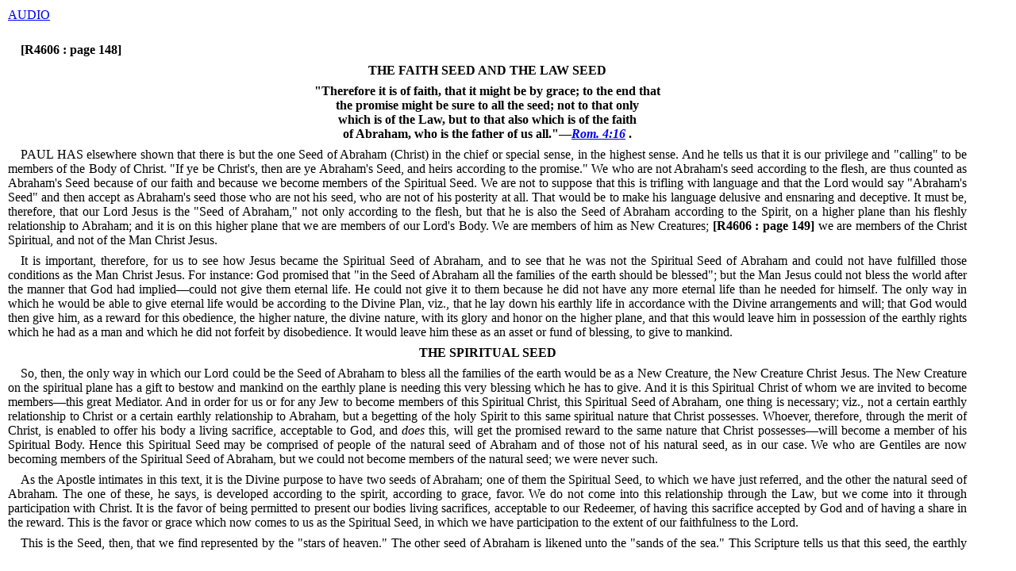

--- FILE ---
content_type: text/html
request_url: https://htdbv8.com/1910/r4606.htm
body_size: 3879
content:
<!DOCTYPE html PUBLIC "-//W3C//DTD HTML 4.01 Transitional//EN""http://www.w3.org/TR/html4/loose.dtd">
<html lang="en">
<head>
<meta http-equiv="content-type" content="text/html; charset=utf-8">
<meta http-equiv="content-language" content="en">
<meta name="robots" content="all,follow">
<meta name="author" lang="en" content="All: www.htdb.net; e-mail: webmaster@htdb.net">
<meta name="keywords" content="Original Towers">
<meta name="description" content="Original Towers">
<title>Faith Seed And The Law Seed</title>
<link rel="shortcut icon" type="image/x-icon" href="favicon.ico">
<link rel="stylesheet" media="screen" type="text/css" href="../css/dynamic.css">
<script src="../css/highlight.js" type="text/javascript"></script>
</head>
<body onLoad="highlightOnLoad()">
<div id="content">
<a href="http://www.htdb.net/1910/R4606.mp3" target="audio">AUDIO<br /></a><br />
<p class="justify">
<a name="S289031"></a>
<a name="R4606:page148"> <strong> [R4606 : page 148] </strong></p>
<p class="center">
<a name="S289032"></a>
<strong>THE FAITH SEED AND THE LAW SEED</strong></p>
<p class="center">
<a name="S289033"></a>
<strong>&quot;Therefore it is of faith, that it might be by grace; to the end that</strong><br />
<strong>the promise might be sure to all the seed; not to that only</strong><br />
<strong>which is of the Law, but to that also which is of the faith</strong><br />
<strong>of Abraham, who is the father of us all.&quot;&#151;<em><strong><a name=x14477></a><a href="../KJVBible/htdb0045.htm#Rom4:16" target="kjv">Rom. 4:16</a></strong></em> .</strong></p>
<p class="justify">
<a name="S289034"></a>
PAUL HAS elsewhere shown that there is
but the one Seed of Abraham (Christ) in the
chief or special sense, in the highest sense.
And he tells us that it is our privilege and
&quot;calling&quot; to be members of the Body of
Christ.<a name="S289035"></a>
&quot;If ye be Christ's, then are ye
Abraham's Seed, and heirs according to the
promise.&quot;<a name="S289036"></a>
We who are not Abraham's seed
according to the flesh, are thus counted as
Abraham's Seed because of our faith and
because we become members of the Spiritual Seed.<a name="S289037"></a>
We
are not to suppose that this is trifling with language and
that the Lord would say &quot;Abraham's Seed&quot; and then
accept as Abraham's seed those who are not his seed,
who are not of his posterity at all.<a name="S289038"></a>
That would be to
make his language delusive and ensnaring and deceptive.
It must be, therefore, that our Lord Jesus is the &quot;Seed of
Abraham,&quot; not only according to the flesh, but that he is
also the Seed of Abraham according to the Spirit, on a
higher plane than his fleshly relationship to Abraham;
and it is on this higher plane that we are members of our
Lord's Body.<a name="S289039"></a>
We are members of him as New Creatures;<a name="R4606:page149"> <strong> [R4606 : page 149] </strong>we are members of the Christ Spiritual, and not of the
Man Christ Jesus.</p>
<p class="justify">
<a name="S289040"></a>
It is important, therefore, for us to see how Jesus became
the Spiritual Seed of Abraham, and to see that he
was not the Spiritual Seed of Abraham and could not
have fulfilled those conditions as the Man Christ Jesus.
For instance: God promised that &quot;in the Seed of Abraham
all the families of the earth should be blessed&quot;; but the
Man Jesus could not bless the world after the manner that
God had implied&#151;could not give them eternal life.<a name="S289041"></a>
He
could not give it to them because he did not have any
more eternal life than he needed for himself.<a name="S289042"></a>
The only
way in which he would be able to give eternal life would
be according to the Divine Plan, viz., that he lay down
his earthly life in accordance with the Divine arrangements
and will; that God would then give him, as a reward
for this obedience, the higher nature, the divine
nature, with its glory and honor on the higher plane, and
that this would leave him in possession of the earthly
rights which he had as a man and which he did not forfeit
by disobedience.<a name="S289043"></a>
It would leave him these as an
asset or fund of blessing, to give to mankind.</p>
<p class="center">
<a name="S289044"></a>
<strong>THE SPIRITUAL SEED</strong></p>
<p class="justify">
<a name="S289045"></a>
So, then, the only way in which our Lord could be the
Seed of Abraham to bless all the families of the earth
would be as a New Creature, the New Creature Christ
Jesus.<a name="S289046"></a>
The New Creature on the spiritual plane has a
gift to bestow and mankind on the earthly plane is needing
this very blessing which he has to give.<a name="S289047"></a>
And it is
this Spiritual Christ of whom we are invited to become
members&#151;this great Mediator.<a name="S289048"></a>
And in order for us or
for any Jew to become members of this Spiritual Christ,
this Spiritual Seed of Abraham, one thing is necessary;
viz., not a certain earthly relationship to Christ or a certain
earthly relationship to Abraham, but a begetting of
the holy Spirit to this same spiritual nature that Christ
possesses.<a name="S289049"></a>
Whoever, therefore, through the merit of Christ,
is enabled to offer his body a living sacrifice, acceptable
to God, and <em>does</em>  this, will get the promised reward
to the same nature that Christ possesses&#151;will become a
member of his Spiritual Body.<a name="S289050"></a>
Hence this Spiritual
Seed may be comprised of people of the natural seed of
Abraham and of those not of his natural seed, as in our
case.<a name="S289051"></a>
We who are Gentiles are now becoming members
of the Spiritual Seed of Abraham, but we could not become
members of the natural seed; we were never such.</p>
<p class="justify">
<a name="S289052"></a>
As the Apostle intimates in this text, it is the Divine
purpose to have two seeds of Abraham; one of them the
Spiritual Seed, to which we have just referred, and the
other the natural seed of Abraham.<a name="S289053"></a>
The one of these,
he says, is developed according to the spirit, according to
grace, favor.<a name="S289054"></a>
We do not come into this relationship
through the Law, but we come into it through participation
with Christ.<a name="S289055"></a>
It is the favor of being permitted to
present our bodies living sacrifices, acceptable to our Redeemer,
of having this sacrifice accepted by God and of
having a share in the reward.<a name="S289056"></a>
This is the favor or grace
which now comes to us as the Spiritual Seed, in which
we have participation to the extent of our faithfulness to
the Lord.</p>
<p class="justify">
<a name="S289057"></a>
This is the Seed, then, that we find represented by the
&quot;stars of heaven.&quot;<a name="S289058"></a>
The other seed of Abraham is likened
unto the &quot;sands of the sea.&quot;<a name="S289059"></a>
This Scripture tells us that
this seed, the earthly seed of Abraham, is a seed that will
be developed under the Law.<a name="S289060"></a>
We know from the same
Apostle's writings that this Law could not be the Law
that God instituted with the Jews at the hands of Moses.
That Law did not bring any of them everlasting life.<a name="S289061"></a>
It
did not bring forth any of the seed of Abraham to
perfection.</p>
<p class="justify">
<a name="S289062"></a>
How, then, shall we understand the Apostle in connection
with this statement, that some of the seed are to
be of the Law, when the Law could make nothing perfect?
We answer that he was here pointing back to that
Law Covenant which was instituted through Moses, and
in the other expression he is pointing forward to the Law
Covenant of the future, which will be instituted at the
end of this Gospel Age, and which is called the New [Law]
Covenant.<a name="S289063"></a>
It will be the same as the one just referred to,
but it will have a better mediator, one who will be able to
give eternal life and all the blessings God intended for
them and promised.<a name="S289064"></a>
We see, then, according to other
Scriptures, that all the nations will have the privilege of
coming in under this New [Law] Covenant arrangement,
of which Christ is the Mediator and of which we are becoming
members, so that by the end of the Millennial
Age, his Seed will include all the saved on the human
plane.<a name="S289065"></a>
All will get eternal life who shall comply with
the conditions&#151;&quot;the number of whom will be as the sands
of the seashore for multitude.&quot;</p>
<p class="justify">
<a name="S289066"></a>
Hence this statement, &quot;that which is of the Law, and
that which is of grace,&quot; refers to those who are now the
Spiritual Seed of Abraham through grace, and to those
who will become the seed of Abraham under the New
Covenant arrangement during the Millennial Age by
obedience to the Law under the better Mediator than
Moses, under the great antitypical Moses, Christ the Head
and the Church his Body, whom God is now raising up
during this Gospel Age.<a name="S289067"></a>
He raised up the Head eighteen
centuries ago.<a name="S289068"></a>
The Body will soon be fully raised up
and joined to the Head in glory.</p>
<p class="center">
<a name="S289069"></a>
<strong>THE EARTHLY SEED</strong></p>
<p class="justify">
<a name="S289070"></a>
While the Ancient Worthies will be a separate and distinct
class from the remainder of mankind, and while
they are to have a special reward for their faith, in that
they will &quot;have a better resurrection,&quot; will come forth
from the tomb in full human perfection; nevertheless,
they will be under the Law, because there seem to be
only two ways by which any could be brought into harmony
with God.<a name="S289071"></a>
First, there will be those who sacrifice
the earthly interests in the present time and are begotten
to the spirit nature and are thus counted in as members
of the Spiritual Seed; and secondly, those who will
come in under the New [Law] Covenant, of which the
Spiritual Seed will be the Mediator.<a name="S289072"></a>
As Abraham and
the other Ancient Worthies cannot be included in the
Spiritual Seed, the only place to put them, logically, is
with the natural seed; and that they were not begotten to
the spiritual nature is clearly evidenced by our Lord's
words when he said of John the Baptist, &quot;There hath not
arisen a greater Prophet than John the Baptist, but the
least in the Kingdom of Heaven is greater than he.&quot;<a name="S289073"></a>
He
thus clearly marked the dividing line between those in the
Kingdom class and those who cannot be in that class,
however great they may be.<a name="S289074"></a>
We must understand, therefore,
that the Ancient Worthies, in their perfection, will
be subject to the rules and regulations of the Millennial
Kingdom and from the very start will have the full perfection
of all that the remainder of mankind will be able
to attain during the Millennium.<a name="S289075"></a>
That special privilege
will be a reward for the faith they manifested, and will
gain for them participation in the Kingdom work, to be
agents of the spiritual class and to attain the perfection of
the human nature instantly, instead of having to climb<a name="R4607:page150"> <strong> [R4607 : page 150] </strong>up gradually out of imperfection, as will the remainder of
the world of mankind.</p>
<p class="justify">
<a name="S289076"></a>
As we have already suggested, we think there are
statements in the Scriptures which imply that God intends
ultimately to give them a place on the spiritual plane, but
we see no way in which they can come to that plane under
the arrangements thus far outlined in the Word of God,
up to the completion of the Millennial Age.<a name="S289077"></a>
It is our
thought, however, that instead of becoming members of
the Bride of Christ, their place will be rather with the
&quot;Great Company,&quot; serving before the throne, and not
seated in the throne.</p>
<p class="center">
<a name="S289078"></a>
<br />====================</p>
</div>
</body>
</html>


--- FILE ---
content_type: text/css
request_url: https://htdbv8.com/css/dynamic.css
body_size: 433
content:
body
  {
  background-color:#FFFFFF;
  border:0;
  font-family: Times New Roman;
  margin:0 0 0 0;
  padding:0;
  }


.bigmenu
  {
  text-align:left;
  text-indent:0em;
  font-family: Arial;
  font-size:1.5em;
  line-height:1.5em;
  color:#FFFFFF;
  font-weight:normal;
  margin: 0em 0em 0em 0em;
  }

.bigmenu a:link
  {
  color:#FFFFFF;
  text-decoration:none;
  }

.bigmenu a:visited
  {
  color:#FFFFFF;
  text-decoration:none;
  }

.bigmenu a:hover
  {
  color:#000000;
  text-decoration:underline;
  }

.bigmenu a:active
  {
  color:#FFFFFF;
  text-decoration:underline;
  }


.black
  {
  color:#111111;
  }


blockquote
  {
  margin-top: 0em;
  margin-right: 0em;
  margin-bottom: 1em;
  margin-left: 1em;
  font-family: Times New Roman;
  font-size: 1em;
  font-weight: normal;
  }


.center
  {
  font-family: Times New Roman;
  text-align: center;
  font-size: 1em;
  color: #000000;
  font-weight: normal;
  margin: .5em .5em 0em 0em;
  }


#content
  {
  background-color:#FFFFFF;
  position:absolute;
  left:10px;
  top: 10px;
  width: 95%;
  height: 95%;
  overflow: auto;
  }


#header
  {
  background-image:url('../images/Header.png');
  background-repeat:repeat;
  background-color:transparent;
  margin:0px 0px 0px 0px;
  }


.hleft
  {
  font-family: Times New Roman;
  text-align: left;
  font-size: 1em;
  color: #000000;
  font-weight: normal;
  }


img
  {
   border:none;
  }


.justify
  {
  font-family: Times New Roman;
  text-align: justify;
  font-size: 1em;
  color: #000000;
  font-weight: normal;
  margin: .5em .5em 0em 0em;
  text-indent: 1em;
  }


.kjvbible
  {
  font-family: Times New Roman;
  text-align: left;
  font-size: 1em;
  color: #000000;
  font-weight: normal;
  margin: 0em .5em 0em 0em;
  }


.kjvnotes
  {
  font-size: .6em;
  }


.kjvpad
  {
  font-family: Times New Roman;
  text-align: left;
  font-size: 1em;
  color: #000000;
  font-weight: normal;
  margin: 0px px 0px 0px;
  }


.left
  {
  font-family: Times New Roman;
  text-align: left;
  font-size: 1em;
  color: #000000;
  font-weight: normal;
  margin: 0em .5em 0em 0em;
  }


.maintxt
  {
  text-align:left;
  font-size:1em;
  line-height:1.2em;
  color:#555555;
  font-weight:normal;
  margin:.5em .5em .5em .5em;
  }

.maintxt a:link
  {
  color:#7777DD;
  text-decoration:none;
  }

.maintxt a:visited
  {
  color:#7777DD;
  text-decoration:none;
  }

.maintxt a:hover
  {
  color:#0000FF;
  text-decoration:underline;
  }

.maintxt a:active
  {
  color:#0000FF;
  text-decoration:underline;
  }


.menutxt
  {
  text-align:left;
  text-indent:-1em;
  font-size:1em;
  line-height:1.2em;
  color:#555555;
  font-weight:normal;
  margin: .5em .5em -.4em 1.5em;
  }

.menutxt a:link
  {
  color:#7777DD;
  text-decoration:none;
  }

.menutxt a:visited
  {
  color:#7777DD;
  text-decoration:none;
  }

.menutxt a:hover
  {
  color:#0000FF;
  text-decoration:underline;
  }

.menutxt a:active
  {
  color:#0000FF;
  text-decoration:underline;
  }


.red
  {
  color:#FF0000;
  }


.reverse
  {
  text-align:left;
  font-size:1em;
  line-height:1em;
  color:#FFFFFF;
  font-weight:normal;
  margin: .5em 0em 0em 0em;
  }


.right
  {
  font-family: Times New Roman;
  text-align: right;
  font-size: 1em;
  color: #000000;
  font-weight: normal;
  margin: 0em .5em 0em 0em;
  }


.speakers
  {
  font-family: "Lucida Console", Monaco, monospace;
  text-align: left;
  font-size: 80%;
  color: #000000;
  font-weight: normal;
  margin: 0px 0px 0px 0px;
  }


table
  {
  border-collapse:collapse
  padding:0px 0px 0px 0px;
  border:none;
  }


table td
  {
  font-family: Times New Roman;
  text-align: left;
  font-size: 1em;
  line-height: 1.1em;
  color: #000000;
  font-weight: normal;
  margin: 0px px 0px 0px;
  }


.white
  {
  font-family: Arial;
  text-align:left;
  font-size:.9em;
  line-height:1em;
  border:0;
  color:#FFFFFF;
  font-weight:normal;
  margin: .4em 0 0 0;
  padding:0;
  }

.white a:link
  {
  color:#FFFFFF;
  text-decoration:none;
  }

.white a:visited
  {
  color:#FFFFFF;
  text-decoration:none;
  }

.white a:hover
  {
  color:#CCCCCC;
  text-decoration:underline;
  }

.white a:active
  {
  color:#CCCCCC;
  text-decoration:underline;
  }



--- FILE ---
content_type: application/javascript
request_url: https://htdbv8.com/css/highlight.js
body_size: 2711
content:
/*
 * This function removes all CR/LF and substitutes a space.
 */

function doStrip(bodyText)
  {
  newText = bodyText.replace(new RegExp( "\\n", "g"), " ");
  return newText;
  }


/*
 * This is the function that actually highlights a text string by
 * adding HTML tags before and after all occurrences of the search
 * term. You can pass your own tags if you'd like, or if the
 * highlightStartTag or highlightEndTag parameters are omitted or
 * are empty strings then the default <font> tags will be used.
 */

function doHighlight(bodyText, searchTerm, highlightStartTag, highlightEndTag)
{
  // the highlightStartTag and highlightEndTag parameters are optional
  if ((!highlightStartTag) || (!highlightEndTag)) {
    highlightStartTag = "<font style='color:blue; background-color:yellow;'>";
    highlightEndTag = "</font>";
  }

  // find all occurences of the search term in the given text,
  // and add some "highlight" tags to them (we're not using a
  // regular expression search, because we want to filter out
  // matches that occur within HTML tags and script blocks, so
  // we have to do a little extra validation)
  var newText = "";
  var i = -1;
  var lcSearchTerm = searchTerm.toLowerCase();
  var lcBodyText = bodyText.toLowerCase();
    
  while (bodyText.length > 0) {
    i = lcBodyText.indexOf(lcSearchTerm, i+1);
    if (i < 0) {
      newText += bodyText;
      bodyText = "";
    } else {
      // skip anything inside an HTML tag
      if (bodyText.lastIndexOf(">", i) >= bodyText.lastIndexOf("<", i)) {
        // skip anything inside a <script> block
        if (lcBodyText.lastIndexOf("/script>", i) >= lcBodyText.lastIndexOf("<script", i)) {
          newText += bodyText.substring(0, i) + highlightStartTag + bodyText.substr(i, searchTerm.length) + highlightEndTag;
          bodyText = bodyText.substr(i + searchTerm.length);
          lcBodyText = bodyText.toLowerCase();
          i = -1;
        }
      }
    }
  }
  
  return newText;
}


/*
 * This is sort of a wrapper function to the doHighlight function.
 * It takes the searchText that you pass, optionally splits it into
 * separate words, and transforms the text on the current web page.
 * Only the "searchText" parameter is required; all other parameters
 * are optional and can be omitted.
 */
function highlightOnLoad(onloadSearch, treatAsPhrase, warnOnFailure, highlightStartTag, highlightEndTag)
{

  // save the current path
     var rawPath = window.location.href;
     var rawLen  = rawPath.length;
     var rawUrl  = localStorage.getItem('url');
     if (rawUrl) {} else {var rawUrl = "NONE";}
     var rawNull = "0";
     if (rawUrl.search('00') > 0 && rawUrl.search('.htm#') > 0) {alert(rawUrl) ; rawNull = "HIT";}
     else if (rawPath.search('/KJVBible/') > 0) {rawStart = rawPath.search('/KJVBible/htdb') + 14; rawLen = rawLen - rawStart; rawUrl = rawPath.substr(rawStart,rawLen);}
     else if (rawPath.search('/KJV_lite/') > 0) {rawStart = rawPath.search('/KJV_lite/htdb') + 14; rawLen = rawLen - rawStart; rawUrl = rawPath.substr(rawStart,rawLen);}
     else if (rawPath.search('/AKJ/') > 0) {rawStart = rawPath.search('/AKJ/AKJ') + 8; rawLen = rawLen - rawStart; rawUrl = rawPath.substr(rawStart,rawLen);}
     else if (rawPath.search('/ASV/') > 0) {rawStart = rawPath.search('/ASV/ASV') + 8; rawLen = rawLen - rawStart; rawUrl = rawPath.substr(rawStart,rawLen);}
     else if (rawPath.search('/DBT/') > 0) {rawStart = rawPath.search('/DBT/DBT') + 8; rawLen = rawLen - rawStart; rawUrl = rawPath.substr(rawStart,rawLen);}
     else if (rawPath.search('/DRB/') > 0) {rawStart = rawPath.search('/DRB/DRB') + 8; rawLen = rawLen - rawStart; rawUrl = rawPath.substr(rawStart,rawLen);}
     else if (rawPath.search('/ERV/') > 0) {rawStart = rawPath.search('/ERV/ERV') + 8; rawLen = rawLen - rawStart; rawUrl = rawPath.substr(rawStart,rawLen);}
     else if (rawPath.search('/WBT/') > 0) {rawStart = rawPath.search('/WBT/WBT') + 8; rawLen = rawLen - rawStart; rawUrl = rawPath.substr(rawStart,rawLen);}
     else if (rawPath.search('/WEB/') > 0) {rawStart = rawPath.search('/WEB/WEB') + 8; rawLen = rawLen - rawStart; rawUrl = rawPath.substr(rawStart,rawLen);}
     else if (rawPath.search('/WEY/') > 0) {rawStart = rawPath.search('/WEY/WEY') + 8; rawLen = rawLen - rawStart; rawUrl = rawPath.substr(rawStart,rawLen);}
     else if (rawPath.search('/YLT/') > 0) {rawStart = rawPath.search('/YLT/YLT') + 8; rawLen = rawLen - rawStart; rawUrl = rawPath.substr(rawStart,rawLen);}
     else if (rawPath.search('/PAR') > 0) {rawStart = rawPath.search('/PAR/PAR') + 8; rawLen = rawLen - rawStart; rawUrl = rawPath.substr(rawStart,rawLen);}
     else {var rawUrl = "NONE";}
     localStorage.setItem('url',rawUrl);
  //

  // setup our own array for multiple colors
     var BStag=new Array();
     BStag[0]="<font style='color:black; background-color:#FFFF66;'>";
     BStag[1]="<font style='color:black; background-color:#A0FFFF;'>";
     BStag[2]="<font style='color:black; background-color:#99FF99;'>";
     BStag[3]="<font style='color:black; background-color:#FF9999;'>";
     BStag[4]="<font style='color:black; background-color:#FF66FF;'>";
     BStag[5]="<font style='color:black; background-color:#880000;'>";
     BStag[6]="<font style='color:black; background-color:#00AA00;'>";
     BStag[7]="<font style='color:black; background-color:#886800;'>";
     BStag[8]="<font style='color:black; background-color:#004699;'>";
     BStag[9]="<font style='color:black; background-color:#990099;'>";
     var BEtag=new Array();
     BEtag[0]="</font>";
     BEtag[1]="</font>";
     BEtag[2]="</font>";
     BEtag[3]="</font>";
     BEtag[4]="</font>";
     BEtag[5]="</font>";
     BEtag[6]="</font>";
     BEtag[7]="</font>";
     BEtag[8]="</font>";
     BEtag[9]="</font>";
	
	// Get search string
        if (typeof onloadSearch != "undefined")
        {
        var searchText = onloadString(onloadSearch);
        }
	else
        {
          if (/s\=/.test(window.location.search))
          {
    	  //var searchText = /s\=/.test(window.location.search);
    	  var searchText = getSearchString();
          }
        }
  
  // if the treatAsPhrase parameter is true, then we should search for 
  // the entire phrase that was entered; otherwise, we will split the
  // search string so that each word is searched for and highlighted
  // individually
  // if (treatAsPhrase) {
  if (searchText.indexOf("ZZ") >= 0) {
    searchText = searchText.substr(2);
    searchArray = [searchText];
  } else {
    searchArray = searchText.split(" ");
  }
  
  //document.writeln(searchArray);
  
  if (!document.body || typeof(document.body.innerHTML) == "undefined") {
    if (warnOnFailure) {
      alert("Sorry, for some reason the text of this page is unavailable. Searching will not work.");
    }
    return false;
  }
  
  var bodyText = document.body.innerHTML;
  bodyText = doStrip(bodyText);
  // var bodyText = document.body.innerHTML;
  for (var i = 0; i < searchArray.length; i++) {
    newSearch = searchArray[i].replace(new RegExp( "%27", "g"), "\'");
    bodyText = doHighlight(bodyText, newSearch, BStag[i], BEtag[i]);
  }
  
  document.body.innerHTML = bodyText;
  return true;
}

/*
 *
 *
 */
// Pull the search string out of onloadSearch
function onloadString(onloadSearch)
{
	// Return sanitized search string if it exists
    var rawSearchString = onloadSearch.replace(/[a-zA-Z0-9\?\&\=\%\#]+s\=(\w+)(\&.*)?/,"$1");
  	// Replace '+' with '|' for regex
  	// Also replace '%20' if your cms/blog uses this instead (credit to erlando for adding this)
  	return rawSearchString.replace(/\%20|\+/g,"\ ");
}

/*
 *
 *
 */
// Pull the search string out of the URL
function getSearchString()
{
	// Return sanitized search string if it exists
    var rawSearchString = window.location.search.replace(/[a-zA-Z0-9\?\&\=\%\#]+s\=(\w+)(\&.*)?/,"$1");
  	// Replace '+' with '|' for regex
  	// Also replace '%20' if your cms/blog uses this instead (credit to erlando for adding this)
  	return rawSearchString.replace(/\%20|\+/g,"\ ");
}

/*
 * This displays a dialog box that allows a user to enter their own
 * search terms to highlight on the page, and then passes the search
 * text or phrase to the highlightOnLoad function. All parameters
 * are optional.
 
function searchPrompt(defaultText, treatAsPhrase, textColor, bgColor)
{
  // This function prompts the user for any words that should
  // be highlighted on this web page
  if (!defaultText) {
    defaultText = "";
  }
  
  // we can optionally use our own highlight tag values
  if ((!textColor) || (!bgColor)) {
    highlightStartTag = "";
    highlightEndTag = "";
  } else {
    highlightStartTag = "<font style='color:" + textColor + "; background-color:" + bgColor + ";'>";
    highlightEndTag = "</font>";
  }
  
  if (treatAsPhrase) {
    promptText = "Please enter the phrase you'd like to search for:";
  } else {
    promptText = "Please enter the words you'd like to search for, separated by spaces:";
  }
  
  searchText = prompt(promptText, defaultText);

  if (!searchText)  {
    alert("No search terms were entered. Exiting function.");
    return false;
  }
  
  return highlightOnLoad(searchText, treatAsPhrase, true, highlightStartTag, highlightEndTag);
}
*/

/*
 * This function takes a referer/referrer string and parses it
 * to determine if it contains any search terms. If it does, the
 * search terms are passed to the highlightOnLoad function
 * so they can be highlighted on the current page.

function highlightGoogleSearchTerms(referrer)
{
  // This function has only been very lightly tested against
  // typical Google search URLs. If you wanted the Google search
  // terms to be automatically highlighted on a page, you could
  // call the function in the onload event of your <body> tag, 
  // like this:
  //   <body onload='highlightGoogleSearchTerms(document.referrer);'>
  
  //var referrer = document.referrer;
  if (!referrer) {
    return false;
  }
  
  var queryPrefix = "q=";
  var startPos = referrer.toLowerCase().indexOf(queryPrefix);
  if ((startPos < 0) || (startPos + queryPrefix.length == referrer.length)) {
    return false;
  }
  
  var endPos = referrer.indexOf("&", startPos);
  if (endPos < 0) {
    endPos = referrer.length;
  }
  
  var queryString = referrer.substring(startPos + queryPrefix.length, endPos);
  // fix the space characters
  queryString = queryString.replace(/%20/gi, " ");
  queryString = queryString.replace(/\+/gi, " ");
  // remove the quotes (if you're really creative, you could search for the
  // terms within the quotes as phrases, and everything else as single terms)
  queryString = queryString.replace(/%22/gi, "");
  queryString = queryString.replace(/\"/gi, "");
  
  return highlightOnLoad(queryString, false);
}
*/

/*
 * This function is just an easy way to test the highlightGoogleSearchTerms
 * function.

function testHighlightGoogleSearchTerms()
{
  var referrerString = "http://www.google.com/search?q=javascript%20highlight&start=0";
  referrerString = prompt("Test the following referrer string:", referrerString);
  return highlightGoogleSearchTerms(referrerString);
}
*/